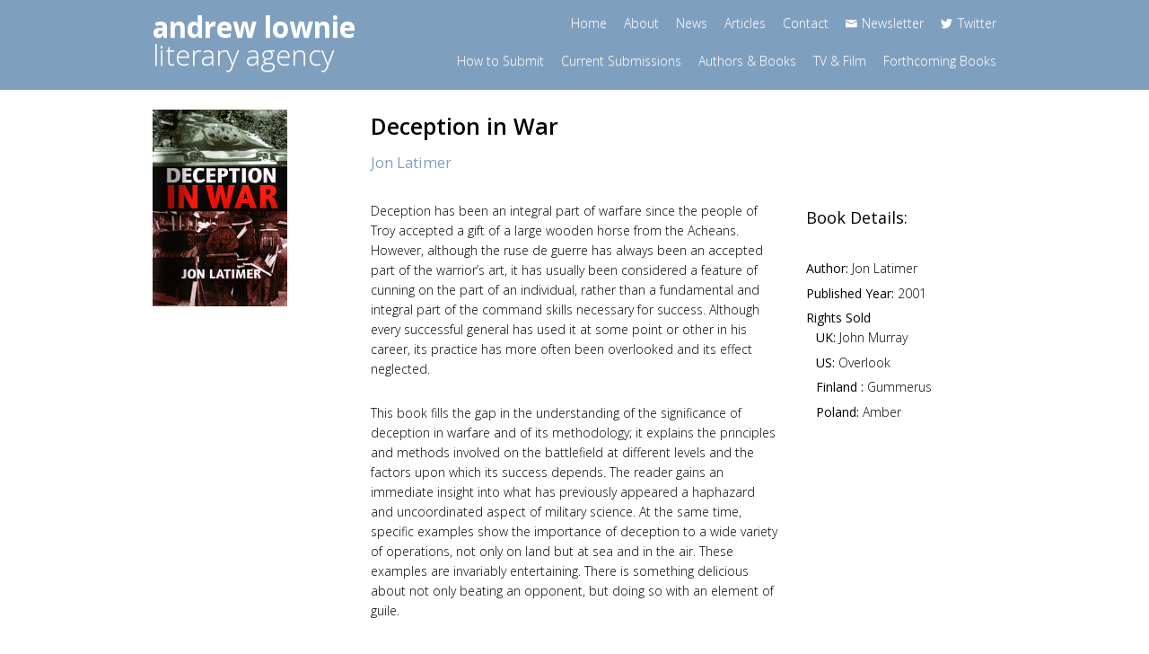

--- FILE ---
content_type: text/html; charset=utf-8
request_url: https://www.andrewlownie.co.uk/authors/jon-latimer/books/deception-in-war
body_size: 4741
content:
<!DOCTYPE html>
<html lang="en">


<head>
<link rel="canonical" href=""/>
  <title>Andrew Lownie Literary Agency :: Book :: Deception in War</title>
    <meta http-equiv="content-type" content="text/html; charset=utf-8" />
  
  
  
  
  <link href="/stylesheets/coderay.css?1432824370" media="all" rel="stylesheet" type="text/css" />
  <link href="/stylesheets/user-styles.css?1432824369" media="all" rel="stylesheet" type="text/css" />
  <script src="/javascripts/lang/en_US.js?1437134007" type="text/javascript"></script>

  <script src="/javascripts/cookies.js?1437134164" type="text/javascript"></script>

  <script type="text/javascript">
//<![CDATA[
window._token = 'eb2356b336cb3dd2d3c09a9a23ff394a7ba1e97f'
//]]>
</script>
  
  <script type="text/javascript"></script>
  
  
 <!--  <link rel="stylesheet" href="//assets.andrewlownie.co.uk/development/stylesheets/application.css?1297
"/> -->
   <link rel="stylesheet" type="text/css" href="//cdn.jsdelivr.net/jquery.slick/1.5.0/slick.css"/>
  <link rel="stylesheet" href="//assets.andrewlownie.co.uk/assets/css/andrewlownie.css?1297
"/>
  <meta name="google-site-verification" content="TtTu-8bPbfh6CYo_hxdhbOeNeKNyRkB86p9aqimyCiA" />
  <meta name="viewport" content="initial-scale = 1.0,width = device-width,user-scalable =yes, minimum-scale=1.0,maximum-scale=1.0"/>
  
  <link rel="apple-touch-icon-precomposed" sizes="57x57" href="//assets.andrewlownie.co.uk/assets/favicons/apple-touch-icon-57x57.png" />
	<link rel="apple-touch-icon-precomposed" sizes="114x114" href="//assets.andrewlownie.co.uk/assets/favicons/apple-touch-icon-114x114.png" />
	<link rel="apple-touch-icon-precomposed" sizes="72x72" href="//assets.andrewlownie.co.uk/assets/favicons/apple-touch-icon-72x72.png" />
	<link rel="apple-touch-icon-precomposed" sizes="144x144" href="//assets.andrewlownie.co.uk/assets/favicons/apple-touch-icon-144x144.png" />
	<link rel="apple-touch-icon-precomposed" sizes="60x60" href="//assets.andrewlownie.co.uk/assets/favicons/apple-touch-icon-60x60.png" />
	<link rel="apple-touch-icon-precomposed" sizes="120x120" href="//assets.andrewlownie.co.uk/assets/favicons/apple-touch-icon-120x120.png" />
	<link rel="apple-touch-icon-precomposed" sizes="76x76" href="//assets.andrewlownie.co.uk/assets/favicons/apple-touch-icon-76x76.png" />
	<link rel="apple-touch-icon-precomposed" sizes="152x152" href="//assets.andrewlownie.co.uk/assets/favicons/apple-touch-icon-152x152.png" />
	<link rel="icon" type="image/png" href="//assets.andrewlownie.co.uk/assets/favicons/favicon-196x196.png" sizes="196x196" />
	<link rel="icon" type="image/png" href="//assets.andrewlownie.co.uk/assets/favicons/favicon-96x96.png" sizes="96x96" />
	<link rel="icon" type="image/png" href="//assets.andrewlownie.co.uk/assets/favicons/favicon-32x32.png" sizes="32x32" />
	<link rel="icon" type="image/png" href="//assets.andrewlownie.co.uk/assets/favicons/favicon-16x16.png" sizes="16x16" />
	<link rel="icon" type="image/png" href="//assets.andrewlownie.co.uk/assets/favicons/favicon-128.png" sizes="128x128" />
	<meta name="application-name" content="Andrew Lownie Literary Agency"/>
	<meta name="msapplication-TileColor" content="#FFFFFF" />
	<meta name="msapplication-TileImage" content="//assets.andrewlownie.co.uk/assets/favicons/mstile-144x144.png" />
	<meta name="msapplication-square70x70logo" content="//assets.andrewlownie.co.uk/assets/favicons/mstile-70x70.png" />
	<meta name="msapplication-square150x150logo" content="//assets.andrewlownie.co.uk/assets/favicons/mstile-150x150.png" />
	<meta name="msapplication-wide310x150logo" content="//assets.andrewlownie.co.uk/assets/favicons/mstile-310x150.png" />
	<meta name="msapplication-square310x310logo" content="//assets.andrewlownie.co.uk/assets/favicons/mstile-310x310.png" />
	<script src='//d3c3cq33003psk.cloudfront.net/opentag-51716-237925.js' async defer></script>

	<!-- Twitter Card data -->
	<meta name="twitter:card" content="summary" />
	<meta name="twitter:site" content="@andrewlownie" />
	<meta name="twitter:title" content="Andrew Lownie Literary Agency :: Book :: Deception in War" />
	<meta name="twitter:description" content="" />
	<meta name="twitter:creator" content="@andrewlownie" />
	<!-- <meta name="twitter:image:src" content="" /> -->
	
	<!-- Open Graph data -->
	<meta property="og:title" content="Andrew Lownie Literary Agency :: Book :: Deception in War" />
	<meta property="og:type" content="article" />
	<meta property="og:url" content="{concat($host,'/',module/cms/url)}" />
	<!-- <meta property="og:image" content="image" /> -->
	<meta property="og:description" content="" />
	<meta property="og:site_name" content="Andrew Lownie Literary Agency" />
  
	
	
</head>


<body>
 <header>
 	<div class="navbar navbar-inverse">
	  	<div class="container">
		  	<div class="row">
			  	<div class="col-lg-3 col-md-4 col-sm-4">
			  		<button type="button" class="navbar-toggle collapsed" data-toggle="collapse" data-target="#mobilemenu">
				        <span class="sr-only">Toggle navigation</span>
				        <span class="icon-bar"></span>
				        <span class="icon-bar"></span>
				        <span class="icon-bar"></span>
				      </button>
				  	
			  			<a href="/" class="navbar-brand">
				  			<span>andrew lownie</span>
				  			literary agency
				  		</a>
			  		
			  	</div>
			  	<!-- <div class="col-lg-1 col-md-1 col-sm-1 booksbg"></div> -->
			  	<div class="col-lg-9 col-md-8 col-sm-8 text-right">
			  		<ul class="nav navbar-nav utility hidden-xs">
			  			<li><a href="/">Home <span class="indicator"></span></a></li>
			  			<li><a href="https://www.andrewlownie.co.uk/about_agency">About <span class="indicator"></span></a></li>
			  			<li><a href="https://www.andrewlownie.co.uk/news">News <span class="indicator"></span></a></li>
			  			<li><a href="https://www.andrewlownie.co.uk/articles">Articles <span class="indicator"></span></a></li>
			  			<li><a href="https://www.andrewlownie.co.uk/contact">Contact <span class="indicator"></span></a></li>
			  			<li class="menu-icon email"><a href="https://www.andrewlownie.co.uk/newsletter">Newsletter <span class="indicator"></span></a></li>
			  			<li class="menu-icon twitter"><a href="https://twitter.com/andrewlownie" target="_blank">Twitter<span class="indicator"></span></a></li>
			  		</ul>
			  		<br class="hidden-xs"/>
			  		<ul class="nav navbar-nav hidden-xs">
			  			<li><a href="https://www.andrewlownie.co.uk/how_to_submit">How to Submit <span class="indicator"></span></a></li>
			  			<li><a href="https://www.andrewlownie.co.uk/on_submission">Current Submissions <span class="indicator"></span></a></li>
			  			<li><a href="https://www.andrewlownie.co.uk/author_book_list">Authors & Books <span class="indicator"></span></a></li>
			  			<li><a href="https://www.andrewlownie.co.uk/tv_and_film">TV & Film <span class="indicator"></span></a></li>
			  			<li><a href="https://www.andrewlownie.co.uk/forthcoming_books">Forthcoming Books <span class="indicator"></span></a></li>
			  		</ul>
			  	</div>
		  	</div>
	  	</div>
	  	<div class="visible-xs-block">
	  		<ul class="navbar-collapse collapse" id="mobilemenu">
	  			<li><a href="/">Home</a></li>
	  			
	  			<li><a href="https://www.andrewlownie.co.uk/how_to_submit">How to Submit</a></li>
	  			<li><a href="https://www.andrewlownie.co.uk/on_submission">Current Submissions</a></li>
	  			<li><a href="https://www.andrewlownie.co.uk/author_book_list">Authors & Books</a></li>
	  			<li><a href="https://www.andrewlownie.co.uk/tv_and_film">TV & Film</a></li>
	  			<li><a href="https://www.andrewlownie.co.uk/forthcoming_books">Forthcoming Books</a></li>
	  			
	  			<li><a href="https://www.andrewlownie.co.uk/about_agency">About</a></li>
	  			<li><a href="https://www.andrewlownie.co.uk/news">News</a></li>
	  			<li><a href="https://www.andrewlownie.co.uk/articles">Articles</a></li>
	  			<li><a href="https://www.andrewlownie.co.uk/contact">Contact</a></li>
	  			<li class="menu-icon email"><a href="https://www.andrewlownie.co.uk/newsletter">Newsletter</a></li>
	  			<li class="menu-icon twitter"><a href="https://twitter.com/andrewlownie" target="_blank">Twitter</a></li>
	  		</ul>
	   </div>
 	</div>
  </header>


  
  
  <div class="container content-wrapper">
	  <div class="row">
	      <div class="col-lg-12 col-md-12 col-sm-12">

	
	<!-- book -->
	<div class="row">
	
		<div class="col-lg-9 col-lg-push-3 col-md-9 col-md-push-3 col-sm-12">
		
			<div class="text-container">
			<div class="row">
				<h1 class="col-lg-8 col-md-8 col-sm-12">
					Deception in War
					<br/>
					<small class="book-title-author">
						
							<a href="/authors/jon-latimer">Jon Latimer</a>
						
					</small>
				</h1>
				
				
					<div class="col-lg-8 col-md-8 col-sm-12">
						<img src="http://assets.andrewlownie.co.uk/images/deception-in-war.jpg" alt="Deception in War" class="book-image ncms-module visible-xs-block visible-sm-block" />
							<p>Deception has been an integral part of warfare since the people of Troy accepted a gift of a large wooden horse from the Acheans. However, although the ruse de guerre has always been an accepted part of the warrior&rsquo;s art, it has usually been considered a feature of cunning on the part of an individual, rather than a fundamental and integral part of the command skills necessary for success. Although every successful general has used it at some point or other in his career, its practice has more often been overlooked and its effect neglected.</p>
<p>This book fills the gap in the understanding of the significance of deception in warfare and of its methodology; it explains the principles and methods involved on the battlefield at different levels and the factors upon which its success depends. The reader gains an immediate insight into what has previously appeared a haphazard and uncoordinated aspect of military science. At the same time, specific examples show the importance of deception to a wide variety of operations, not only on land but at sea and in the air. These examples are invariably entertaining. There is something delicious about not only beating an opponent, but doing so with an element of guile.</p>
					</div>
					<div class="col-lg-4 col-md-4 col-sm-12">
						<div class="details-list book-details ncms-module ">
							<h3>Book Details:</h3>
							<ul>
								<li>
									<strong>Author:</strong> Jon Latimer
								</li>
								
								<li><strong>Published Year:</strong> 2001</li>
								
								
									<li>
										<strong>Rights Sold</strong>
										<ul id="rightsList">
										
											<li><strong>UK:</strong> John Murray</li>
										
											<li><strong>US:</strong> Overlook</li>
										
											<li><strong>Finland :</strong> Gummerus</li>
										
											<li><strong>Poland:</strong> Amber</li>
										
										</ul>
									</li>
								
							</ul>
							
							
							
						</div>
					</div>
				</div>
				
	
				
			</div>
			
			
		</div>

		<div class="col-lg-3 col-lg-pull-9 col-md-3 col-md-pull-9 col-sm-12">
			
			<img src="http://assets.andrewlownie.co.uk/images/deception-in-war.jpg" alt="Deception in War" class="img-responsive book-image ncms-module hidden-xs hidden-sm" />

		</div>
		
	
	</div>
	
	<!-- book -->
	
	
	<!-- author -->
		

	
		
			<div class="row">
		
		<div class="col-lg-3 col-md-3 col-sm-3">
			
			<img src="http://assets.andrewlownie.co.uk/images/jon-latimer.jpg" alt="Jon Latimer" class="img-responsive ncms-module" />
			
		</div>
		
		<div class="col-lg-9 col-md-9 col-sm-9">
		
			<div class="row">
				<div class="col-lg-8 col-md-8 col-sm-12">
		
					<div class="text-container">
					
					
						<!-- <h2>About the Author</h2> -->
					
					
						<h4><a href="/authors/jon-latimer">Jon Latimer</a></h4>
						<p>
							Jon Latimer was born in Prestatyn, Flintshire in 1964. He attended Swansea University in 1982, ostensibly to study Geography, but love of the sea meant that he left with a degree in Oceanography instead. He then enjoyed a varied and interesting career working as an oceanographer and environmental scientist.Jon also served in the Territorial Army for sixteen years. Commissioned in The Royal Welch Fusiliers he served with the 1st and 3rd Battalions and with 4th Battalion, Royal Regiment of Wales, as well as on attachment with 1/15th Royal New South Wales Lancers and with the staff of 4th Armo...<br/><a href="/authors/jon-latimer">More about Jon Latimer</a>
						</p>
						
					</div>
				</div>
				<div class="col-lg-4 col-md-4 col-sm-12">
				
				</div>
			</div>
			
		</div>
			</div>
		
		
	

	
	
	<!-- author -->
	
	
	
	<!-- review -->
	<div class="row">
	
		<div class="col-lg-offset-3 col-lg-9 col-md-offset-3 col-md-9 col-sm-12">
			<div class="row">
			<div class="col-lg-8 col-md-8 col-sm-12">
				<div class="book-reviews ncms-module">
				<h2>Book Reviews</h2>
				<ul>
					
						<li>
							<em>"Compulsive reading ... Let us hope that this fine book is given the attention it deserves by the professionals, for it will surely entertain and inform the rest of us thoroughly."</em><br />
							<strong>Osprey Military Journal</strong>
						</li>
					
						<li>
							<em>"[This is] the first modern full length (and public) study of deception in warfare. It is completely authoritative... [and] has not escaped the notice of the US military. At a talk... at the Joint Staff College, it was cited frequently."</em><br />
							<strong>Nicholas Lezard, The Guardian</strong>
						</li>
					
						<li>
							<em>"[A] skillful and sober book ... in detailed and well-chosen examples stretching from antiquity to the Gulf War, Latimer describes not only the steps taken to deceive military organizations throughout history but also the conditions of mind that allowed for the trickery to work."</em><br />
							<strong>The Washington Post</strong>
						</li>
					
						<li>
							<em>"This is a very well-written book and makes a very good read, not only in a cover to cover way, but also to dip into. Mr Latimer is to be congratulated on writing about what at first seems a difficult subject and making it very easy to understand."</em><br />
							<strong>Journal of the Society for Army Historical Research</strong>
						</li>
					
						<li>
							<em>"Jon Latimer&rsquo;s engagingly written book, both punchy and well researched, shows that there is always a place for brains as well as brawn in warfare."</em><br />
							<strong>Birmingham Evening Mail</strong>
						</li>
					
				</ul>
				</div>
			</div>
			</div>
		</div>
	
	</div>
	
	<!-- review -->
	
	
	



	<!-- news -->
	
	
	<!-- news -->







</div>

	  </div>
  </div>
  
  <footer>
  	<div class="footer-strip">
	  	<div class="container">
		  	<div class="row">
			  	<div class="col-lg-6 col-md-6 col-sm-6">
				  	<span class="copyright">&copy; 2026 Andrew Lownie Literary Agency Ltd</span>
			  	</div>
			  	<div class="col-lg-6 col-md-6 col-sm-6 text-right">
					  <ul>
					  <li><a href="https://www.andrewlownie.co.uk/privacy_policy">Privacy Policy</a></li>
					  <li class="line-spacer">|</li>
				  		<li><a href="https://www.andrewlownie.co.uk/terms_and_conditions">Terms & Conditions</a></li>
				  		<li class="line-spacer">|</li>
				  		<li><a href="https://nakedcreativity.co.uk/website-design/" target="_blank">Website design by Naked Creativity</a></li>
			  		</ul>
			  	</div>
		  	</div>
	  	</div>
  	</div>
  </footer>


        <!-- Global site tag (gtag.js) - Google Analytics -->
      <script async src="https://www.googletagmanager.com/gtag/js?id=UA-180097215-1"></script>
      <script>
        window.dataLayer = window.dataLayer || [];
        function gtag(){dataLayer.push(arguments);}
        gtag('js', new Date());

        gtag('config', 'UA-180097215-1');
      </script>


  <script src="https://ajax.googleapis.com/ajax/libs/jquery/1.11.1/jquery.min.js"></script>

  <script type="text/javascript" src="//cdn.jsdelivr.net/jquery.slick/1.5.0/slick.min.js"></script>
  <script src="//assets.andrewlownie.co.uk/assets/js/min/andrewlownie-min.js?1297
"></script>

<!--[if lt IE 9]>
	<script src="https://oss.maxcdn.com/libs/html5shiv/3.7.0/html5shiv.js"></script>
	<script src="https://oss.maxcdn.com/libs/respond.js/1.3.0/respond.min.js"></script>
<![endif]-->

<!--
<script type="text/javascript" src="https://www.andrewlownie.co.uk/jquery/jquery.dropdown.js"></script>
<script type="text/javascript" src="//platform.twitter.com/widgets.js"></script>
-->
<!-- <script type="text/javascript" src="//assets.andrewlownie.co.uk/development/javascript/min/application-min.js"></script> -->

<script defer src="https://static.cloudflareinsights.com/beacon.min.js/vcd15cbe7772f49c399c6a5babf22c1241717689176015" integrity="sha512-ZpsOmlRQV6y907TI0dKBHq9Md29nnaEIPlkf84rnaERnq6zvWvPUqr2ft8M1aS28oN72PdrCzSjY4U6VaAw1EQ==" data-cf-beacon='{"version":"2024.11.0","token":"4c5c681bc5e1486499be5d299a26c98d","r":1,"server_timing":{"name":{"cfCacheStatus":true,"cfEdge":true,"cfExtPri":true,"cfL4":true,"cfOrigin":true,"cfSpeedBrain":true},"location_startswith":null}}' crossorigin="anonymous"></script>
</body>
</html>


--- FILE ---
content_type: text/css
request_url: https://www.andrewlownie.co.uk/stylesheets/coderay.css?1432824370
body_size: 578
content:
.CodeRay {
  background-color: #f8f8f8;
  border: 1px solid silver;
  font-family: 'Courier New', 'Terminal', monospace;
  color: #100;
}
.CodeRay pre { margin: 0px }

div.CodeRay { 
	overflow: auto;
}

span.CodeRay { white-space: pre; border: 0px; padding: 2px }

table.CodeRay { border-collapse: collapse; width: 100%; padding: 2px }
table.CodeRay td { padding: 2px 4px; vertical-align: top }

.CodeRay .line_numbers, .CodeRay .no {
  background-color: #def;
  color: gray;
  text-align: right;
}
.CodeRay .line_numbers tt { font-weight: bold }
.CodeRay .no { padding: 0px 4px }
.CodeRay .code { width: 100% }

ol.CodeRay { font-size: 10pt }
ol.CodeRay li { white-space: pre }

.CodeRay .code pre { overflow: auto }

.CodeRay .debug { color:white ! important; background:blue ! important; }

.CodeRay .af { color:#00C }
.CodeRay .an { color:#007 }
.CodeRay .at { color:#f08 }
.CodeRay .av { color:#700 }
.CodeRay .aw { color:#C00 }
.CodeRay .bi { color:#509; font-weight:bold }
.CodeRay .c  { color:#666; }

.CodeRay .ch { color:#04D }
.CodeRay .ch .k { color:#04D }
.CodeRay .ch .dl { color:#039 }

.CodeRay .cl { color:#B06; font-weight:bold }
.CodeRay .co { color:#036; font-weight:bold }
.CodeRay .cr { color:#0A0 }
.CodeRay .cv { color:#369 }
.CodeRay .df { color:#099; font-weight:bold }
.CodeRay .di { color:#088; font-weight:bold }
.CodeRay .dl { color:black }
.CodeRay .do { color:#970 }
.CodeRay .ds { color:#D42; font-weight:bold }
.CodeRay .e  { color:#666; font-weight:bold }
.CodeRay .en { color:#800; font-weight:bold }
.CodeRay .er { color:#F00; background-color:#FAA }
.CodeRay .ex { color:#F00; font-weight:bold }
.CodeRay .fl { color:#60E; font-weight:bold }
.CodeRay .fu { color:#06B; font-weight:bold }
.CodeRay .gv { color:#d70; font-weight:bold }
.CodeRay .hx { color:#058; font-weight:bold }
.CodeRay .i  { color:#00D; font-weight:bold }
.CodeRay .ic { color:#B44; font-weight:bold }

.CodeRay .il { background: #eee }
.CodeRay .il .il { background: #ddd }
.CodeRay .il .il .il { background: #ccc }
.CodeRay .il .idl { font-weight: bold; color: #888 }

.CodeRay .im { color:#f00; }
.CodeRay .in { color:#B2B; font-weight:bold }
.CodeRay .iv { color:#33B }
.CodeRay .la { color:#970; font-weight:bold }
.CodeRay .lv { color:#963 }
.CodeRay .oc { color:#40E; font-weight:bold }
.CodeRay .of { color:#000; font-weight:bold }
.CodeRay .op { }
.CodeRay .pc { color:#038; font-weight:bold }
.CodeRay .pd { color:#369; font-weight:bold }
.CodeRay .pp { color:#579; }
.CodeRay .ps { color:#00C; font-weight: bold; }
.CodeRay .pt { color:#339; font-weight:bold }
.CodeRay .r, .kw  { color:#080; font-weight:bold }

.CodeRay .ke { color: #808; }
.CodeRay .ke .dl { color: #606; }
.CodeRay .ke .ch { color: #80f; }
.CodeRay .vl { color: #088; }

.CodeRay .rx { background-color:#fff0ff }
.CodeRay .rx .k { color:#808 }
.CodeRay .rx .dl { color:#404 }
.CodeRay .rx .mod { color:#C2C }
.CodeRay .rx .fu  { color:#404; font-weight: bold }

.CodeRay .s { background-color:#fff0f0; color: #D20; }
.CodeRay .s .s { background-color:#ffe0e0 }
.CodeRay .s .s  .s { background-color:#ffd0d0 }
.CodeRay .s .k { }
.CodeRay .s .ch { color: #b0b; }
.CodeRay .s .dl { color: #710; }

.CodeRay .sh { background-color:#f0fff0; color:#2B2 }
.CodeRay .sh .k { }
.CodeRay .sh .dl { color:#161 }

.CodeRay .sy { color:#A60 }
.CodeRay .sy .k { color:#A60 }
.CodeRay .sy .dl { color:#630 }

.CodeRay .ta { color:#070 }
.CodeRay .tf { color:#070; font-weight:bold }
.CodeRay .ts { color:#D70; font-weight:bold }
.CodeRay .ty { color:#339; font-weight:bold }
.CodeRay .v  { color:#036 }
.CodeRay .xt { color:#444 }

.CodeRay .ins { background: #afa; }
.CodeRay .del { background: #faa; }
.CodeRay .chg { color: #aaf; background: #007; }
.CodeRay .head { color: #f8f; background: #505 }

.CodeRay .ins .ins { color: #080; font-weight:bold }
.CodeRay .del .del { color: #800; font-weight:bold }
.CodeRay .chg .chg { color: #66f; }
.CodeRay .head .head { color: #f4f; }



--- FILE ---
content_type: application/javascript
request_url: https://d3c3cq33003psk.cloudfront.net/opentag-51716-237925.js
body_size: 876
content:

/**
 * Date: 2020-09-01
 * Account: 51716
 * Container: opentag-51716-237925.js
 * 
 * Qubit Opentag has reached End of Life and your account has been suspended.
 * We have done this to align our resources to our wider mission of developing the best
 * personalization technology for digital merchandisers.
 * 
 * You can still access the Opentag dashboard in read-only mode for a short time
 * incase you have not yet migrated to another tag manager.
 * 
 * If you need migration support, we have partenered with Talk Data to Me, a specialist
 * agency that can support you with your migration. You can email qubit@talkdatatome.io
 * to find out more information.
 *
 * 
 * Should you require more information, or you believe your account should not
 * have been suspended, please contact opentag-eol@qubit.com.
 **/
console.warn('Qubit Opentag has reached End of Life and your account has been suspended. Please log in the Opentag dashboard for more information, or contact opentag-eol@qubit.com.')
